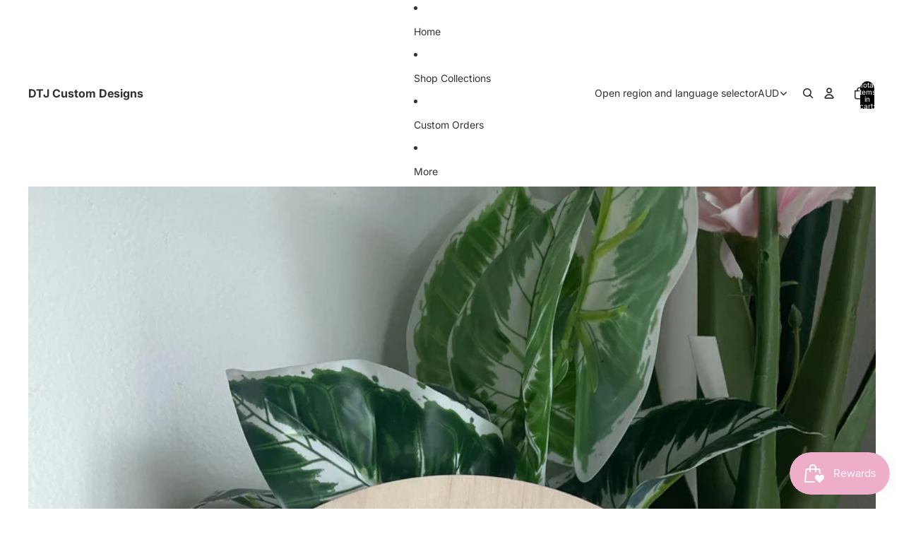

--- FILE ---
content_type: text/javascript
request_url: https://cdn.shopify.com/extensions/019b0c17-38be-76ae-96a6-624f3b3ef9a9/gift-card-factory-rebuild-57/assets/app-gcf.js
body_size: 932
content:
window.GiftCardPostman = window.GiftCardPostman || {}

const formContainerSelector = `form[action="/cart/add"] `;

class GiftCardPostman {
  constructor(data) {
    this.data = data
    this.settings = {
      checksum_property_title: "_gcp_checksum",
      extra_input_field_ids: ['sender_name', 'recipient_email', 'recipient_name', 'scheduled_at', 'message']
    }
    this.selectors = {
      appInput: '.gift-card-postman__fields-container input, .gift-card-postman__fields-container textarea',
      storeForm: `form[action="${Shopify?.routes?.root || "/"}cart/add"]`,
      giftCheckbox: '[id="gift_option"]',
      scheduledAt: '#scheduled_at',
      recipientEmail: '#recipient_email',
      recipientPhone: '#recipient_sms',
      recipientTypeSwitcher: "[data-recipient-type-switcher]"
    }
    this.giftCardProperties = {}
    this.location = {
      href: window.location.href
    }
    this.disableFormSubmit();
    this.bindInputListeners.bind(this);
    
    this.bindInputListeners();
    setTimeout(() => {
      document.querySelector(this.selectors.giftCheckbox).dispatchEvent(new Event('input', { bubbles: true, cancelable: true }))
    }, 100)
    setTimeout(() => {
      document.querySelectorAll(this.selectors.appInput).forEach((el) => {
        el.value = null
      })
      if(document.querySelector(this.selectors.giftCheckbox).checked) this.setCurrentScheduleDate()
    }, 500)
  }


  bindInputListeners() {
    self = this
    document.querySelectorAll(this.selectors.appInput).forEach((el) => {
      el.addEventListener("input", this.inputChanged.bind(this))
    })
    document.querySelectorAll(this.selectors.recipientEmail).forEach((el) => {
      el.addEventListener("blur", this.recipientEmailBlur.bind(this))
    })
    document.querySelectorAll(this.selectors.recipientPhone).forEach((el) => {
      el.addEventListener("blur", this.recipientPhoneBlur.bind(this))
    })
    document.querySelectorAll(this.selectors.giftCheckbox).forEach((el) => {
      el.addEventListener("change",function(event) {
        event.target.checked ? self.disableFormSubmit() : self.enableFormSubmit();
      })
    });
    document.querySelector(this.selectors.recipientTypeSwitcher)?.addEventListener(
      "click", this.toggleRecipientsValueType
    );
  }

  setCurrentScheduleDate() {
    document.querySelectorAll(this.selectors.scheduledAt).forEach((el) => {
      const dt = new Date();
      dt.setMinutes(dt.getMinutes() - dt.getTimezoneOffset());
      const currentDate = dt.toISOString().slice(0, 16)
      el.value = currentDate
      el.min = currentDate
      el.dispatchEvent(new Event('input', { bubbles: true, cancelable: true }))
    })
    try { this.giftCardProperties.timezone = Intl.DateTimeFormat().resolvedOptions().timeZone } 
    catch (error) { console.log(error) }
  }

  recipientEmailBlur(event) {
    if(event.target.validity.patternMismatch || event.target.value.indexOf("..") > -1 || event.target.value == "") {
      event.target.classList.add("error")
      this.disableFormSubmit();       
    } else {
      event.target.classList.remove("error")
      this.enableFormSubmit();  
    }
  }

  recipientPhoneBlur(event) {
    if(event.target.validity.patternMismatch || event.target.value.indexOf("..") > -1 || event.target.value == "") {
      event.target.classList.add("error")
      this.disableFormSubmit();       
    } else {
      event.target.classList.remove("error")
      this.enableFormSubmit();  
    }
  }

  toggleRecipientsValueType(event) {
    const checked = event.target.checked;
    if (checked) {
      document.querySelector(".gcp-input-row--recipient-email").classList.add("hidden");
      document.querySelector(".gcp-input-row--recipient-sms").classList.remove("hidden");
    } else {
      document.querySelector(".gcp-input-row--recipient-sms").classList.add("hidden");
      document.querySelector(".gcp-input-row--recipient-email").classList.remove("hidden");
    }
  }

  enableFormSubmit() {
    document.querySelectorAll(this.selectors.storeForm).forEach((form) => {
      form.querySelector('button[type="submit"]')?.classList.remove("disabled");
      form.querySelector('button[type="submit"]')?.removeAttribute("disabled")
    });
  }

  disableFormSubmit() {
    if (!document.querySelector(this.selectors.giftCheckbox).checked) return;

    document.querySelectorAll(this.selectors.storeForm).forEach((form) => {
      form.querySelector('button[type="submit"]')?.classList.add("disabled");
      form.querySelector('button[type="submit"]')?.setAttribute("disabled", true)
    });
  }

  inputChanged(event) {
    const inputName = event.target.name;
    const inputValue = event.currentTarget.type == 'checkbox' ? event.currentTarget.checked : event.target.value;
    const inputId = event.target.id
    const giftCardPostmanHiddenFieldSelector = `input[type="hidden"][name="properties[${this.settings.checksum_property_title}]"]`
    this.giftCardProperties[inputId] = inputValue;
    const sectionElement = event.target.closest('section') 
      || event.target.closest('.shopify-section') 
      || document.querySelector('.product-section')
    const forms = sectionElement.querySelectorAll(this.selectors.storeForm)
    var self = this
    const isInputRecipientEmail = inputId === "recipient_email"
    const isInputGiftOption = inputName === "properties[_gift_option]"
    const isGiftOptionDeselected = isInputGiftOption && !event.currentTarget.checked
    
    if(isGiftOptionDeselected) {
      const fieldsToRemove = self.settings.extra_input_field_ids.map(id => {
        const el = document.querySelector(`.gcp-form-fields #${id}`)
        return el ? el.name : null
      }).filter(f => f)
      fieldsToRemove.map(fieldToRemove => {
        document.querySelectorAll(`input[type="hidden"][name="${fieldToRemove}"]`).forEach(el => el.remove())
      })
      document.querySelectorAll(giftCardPostmanHiddenFieldSelector).forEach(el => el.remove())
      document.querySelectorAll(this.selectors.appInput).forEach((el) => {
        el.value = null
      })
      this.giftCardProperties = {}
    } else if(isInputGiftOption) {
      this.setCurrentScheduleDate()
    } else if(isInputRecipientEmail) {
      if(event.target.classList.contains("error")) this.recipientEmailBlur(event)
    }

    forms.forEach(el => {
      const selector = `input[type="hidden"][name="${inputName}"]`
      const inputExists = el.querySelectorAll(selector);
      if(inputExists.length) {
        if(inputValue || event.currentTarget.type == 'checkbox') {
          inputExists[0].value = inputValue
        } else {
          inputExists[0].remove();
        }
      } else {
        var input = document.createElement('input')
        input.type = "hidden"
        input.name = inputName
        input.value = inputValue
        el.appendChild(input)
      }
      if(!isGiftOptionDeselected) {
        const giftCardPostmanHiddenField = el.querySelectorAll(giftCardPostmanHiddenFieldSelector);
        const checksum = btoa(unescape(encodeURIComponent(JSON.stringify(this.giftCardProperties))))
        if(giftCardPostmanHiddenField.length) {
          giftCardPostmanHiddenField[0].value = checksum
        } else {
          var gcpInput = document.createElement('input')
          gcpInput.type = "hidden"
          gcpInput.name = `properties[${self.settings.checksum_property_title}]`
          gcpInput.value = checksum
          el.appendChild(gcpInput)
        }
      }
    })
  }
}